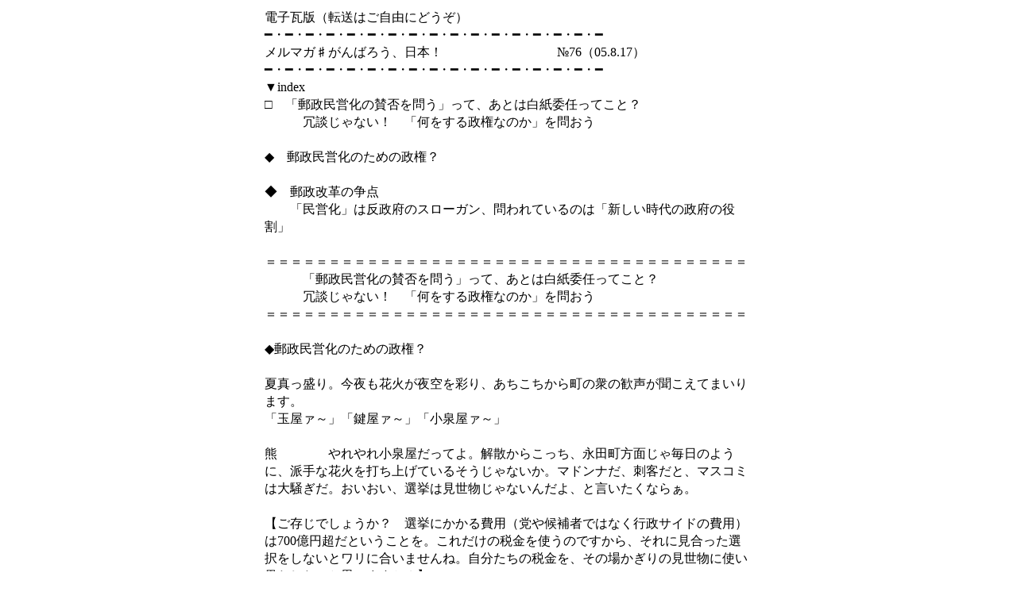

--- FILE ---
content_type: text/html
request_url: https://ganbarou-nippon.ne.jp/mailmagazine/076.html
body_size: 8341
content:
<!DOCTYPE HTML PUBLIC "-//W3C//DTD HTML 4.0 Frameset//EN">
<HTML>
<HEAD>
<TITLE>メールマガジン　No.76</TITLE>
<META http-equiv="Content-Type" content="text/html;charset=Shift_JIS">
<META name="description" content=" ">
<META name="keywords" content="民主統一同盟,がんばろう、日本,「がんばろう、日本！」国民協議会,国家,国家戦略,政治,政党,戦略,政策,共生">
</HEAD>
<BODY BGCOLOR="#FFFFFF">
<div align="center">

<TABLE WIDTH="620"><TR><TD>
<FONT STYLE="font-family:'ＭＳ 明朝';font-size:12pt;line-height:140%">電子瓦版（転送はご自由にどうぞ）<br>
━・━・━・━・━・━・━・━・━・━・━・━・━・━・━・━・━　<br>
メルマガ♯がんばろう、日本！　　　　　　　　　№76（05.8.17）<br>
━・━・━・━・━・━・━・━・━・━・━・━・━・━・━・━・━<br>
▼index<br>
□　「郵政民営化の賛否を問う」って、あとは白紙委任ってこと？　<br>
　　　冗談じゃない！　「何をする政権なのか」を問おう<br>
　<br>
◆　郵政民営化のための政権？<br>
<br>
◆　郵政改革の争点<br>
　　「民営化」は反政府のスローガン、問われているのは「新しい時代の政府の役<br>
割」<br>
<br>
＝＝＝＝＝＝＝＝＝＝＝＝＝＝＝＝＝＝＝＝＝＝＝＝＝＝＝＝＝＝＝＝＝＝＝＝＝＝<br>
　　　「郵政民営化の賛否を問う」って、あとは白紙委任ってこと？　<br>
　　　冗談じゃない！　「何をする政権なのか」を問おう<br>
＝＝＝＝＝＝＝＝＝＝＝＝＝＝＝＝＝＝＝＝＝＝＝＝＝＝＝＝＝＝＝＝＝＝＝＝＝＝<br>
<br>
◆郵政民営化のための政権？　<br>
<br>
夏真っ盛り。今夜も花火が夜空を彩り、あちこちから町の衆の歓声が聞こえてまいり<br>
ます。<br>
「玉屋ァ～」「鍵屋ァ～」「小泉屋ァ～」<br>
<br>
熊　　　　やれやれ小泉屋だってよ。解散からこっち、永田町方面じゃ毎日のよう<br>
に、派手な花火を打ち上げているそうじゃないか。マドンナだ、刺客だと、マスコミ<br>
は大騒ぎだ。おいおい、選挙は見世物じゃないんだよ、と言いたくならぁ。<br>
<br>
【ご存じでしょうか？　選挙にかかる費用（党や候補者ではなく行政サイドの費用）<br>
は700億円超だということを。これだけの税金を使うのですから、それに見合った選<br>
択をしないとワリに合いませんね。自分たちの税金を、その場かぎりの見世物に使い<br>
果たしたいと思いますか？】<br>
<br>
八　　　　まあ今のところ、小泉サイドの目くらまし作戦は一定の効を奏していると<br>
も言える。昨日はカリスマ主婦、今日は○○エモンと、候補者擁立（最近じゃ、「刺<br>
客」というらしい。ひょっとしてヤクザの縄張り争いか？）の話題提供、パフォーマ<br>
ンスはさすがだね。しかし、だ。やっぱりこれは花火でしかない、つまり地上に弾は<br>
当たっていない。<br>
<br>
熊　　　　派手な花火に煽られて、浮き足だったら負けだってことだな。花火のター<br>
ゲットははっきりしている。「小泉さんは党内の抵抗を押し切っても改革を断行しよ<br>
うとしている。だから応援しなくちゃ」という、漠然とした改革期待層だ。ここは、<br>
ゆるやかな民主党支持層とも、かぶっている。ここに対して「小泉改革はウソだ、デ<br>
タラメだ」と、けなしたんじゃあ最悪だ。「小泉さんはがんばっていると思うけど、<br>
目の前の民主党の候補者はもっとがんばっている、真剣だ、一生懸命だ」と信頼され<br>
るかどうか。これがあれば、永田町方面で毎日繰り広げられるパフォーマンスは、地<br>
上に弾の届かない花火でしかなくなる。<br>
<br>
八　　　　郵政民営化は、国民にとっては「大事なことだろうが、どうもピンとこな<br>
い」テーマだ。だからこそ、小泉流の手法を見せる実験だけはおもしろいと映る、と<br>
山崎正和氏は言っている（毎日8/16）。小泉さんは国民にとって本当の痛みが伝わら<br>
ないテーマを選び、筋を通す手法を見せることで、国民が快哉を叫ぶ装置を作った、<br>
と。逆にいえば、冷静になって考えてみようという対話空間をつくりだせれば、十分<br>
勝てるってわけだ。<br>
<br>
熊　　　　それを、花火が終わるのを待ってからやるのでは遅い。なにせ短期決戦<br>
だ。候補者擁立が一段落したら、次の新たな見世物を繰り出してくるだろう。一ヶ月<br>
ならネタ切れせずにもたせるくらい、できない相談じゃないからな。だからこそ、花<br>
火騒ぎで肝心の地上戦がスカスカになっているところで、流れを変えなければならな<br>
いわけだ。<br>
<br>
八　　　　毎日新聞の世論調査（13,14日実施）によれば、これだけ自民党が「郵政<br>
一点突破」の宣伝戦を繰り広げているにもかかわらず、有権者が最も重視する政策課<br>
題は「年金・医療・介護」の社会保障（36％）だ。続いて「景気」（22％）「税制改<br>
革」（17％）で、「郵政」は4番目、14％。上空には派手な花火が次々に上がるが、<br>
しょせんは花火、地上に弾は届いていないことは、ここからも分かる。問題はこれを<br>
どう、政権交代の焦点に押し上げていくか、そこは地上戦の力勝負だ。<br>
<br>
熊　　　　ターゲットは明確だ。漠然とした改革支持層、「官から民へ」に軽いノリ<br>
で「いいんじゃない」という層、「小泉さんは筋を通そうとしているから応援」とい<br>
う層だ。<br>
亀井さんが派閥の会長を辞任したことについて、小泉さんは「義理人情から、政策本<br>
位への選挙っていうのはこれまでなかったでしょう。こりゃまあ、古い自民党をぶっ<br>
壊して、新しい自民党をつくるいい例ですよ」と言ったそうだ。これはこれで一理あ<br>
る。その上で、じゃあ政策本位ってのはどういうことなんだと、ここに有権者を巻き<br>
込む好機じゃないか。その対話―伝達の型をどうつくっていくか、だ。<br>
<br>
八　　　　マニフェストを主体的に受け止める層は、すでにはっきりしている。ここ<br>
は「争点は『郵政』ではなく『年金』『税制』だ」に「そうだよ」となる。小泉改革<br>
四年間の総括という意味も分かる。問題は、第二陣にどうつないでいくか。過半数を<br>
とるためには、ここの勝負だからな。「だから郵政民営化に賛成なの？　反対なの<br>
？」という単品の二者択一で、政策本位を理解しているつもりのところに、どうやっ<br>
て構造改革のマニフェストの論じ方を広めていくか。小泉劇場はここをターゲット<br>
に、単一争点で「政策本位の選挙」を設定しようということだ。<br>
<br>
熊　　　　早い話、自民党マニフェストは「総選挙後の臨時国会で、郵政民営化法案<br>
を成立させる」とあるが、それじゃその後は何をする政権なのかってことだ。それが<br>
見えないままで、肝心の「年金」や「税制」は「白紙委任」でいいのか？ってことだ<br>
よ。「華」にまつりあげられているマドンナたちや、○○エモンは「郵政民営化、賛<br>
成」「改革を止めるな。」という一枚看板なんだろうが、それじゃあんたたちは、郵<br>
政民営化の後はどういう改革を、どういう優先順位で、どういう行程表で実行するの<br>
か？　とぜひ聞きたいもんだ。（どっかのマドンナ学者先生みたいに「すべて党に一<br>
任しております」と繰り返すのかねぇ？／長屋の意地悪バァサン）それが見えないま<br>
ま「白紙委任」すれば、今回とおなじ混乱が繰り返されるだけだからな。<br>
<br>
八　　　　郵政民営化がこれだけ混乱したのは、03年の小泉マニフェストがあいまい<br>
だったからだ。もともと事業計画があいまいで、そのうち役員の一部が『この計画は<br>
いかん』と言い出し、決算できなかった。それを社長の小泉さんが『俺は悪くない』<br>
と言っているようなものだと、21世紀臨調の曽根・慶応大学教授は言っている（8/15<br>
読売）。世間では、こんな経営者では会社はもたない、という話だ。<br>
曽根氏はこうも言っている。「『我が社はこういう製品を出します』と世の中に訴え<br>
ておいて、『途中で開発できませんでした』という時に、ライバル会社（野党）のせ<br>
いにしますか。あくまで社内問題を解決できなかった経営者に責任がある」と。○○<br>
エモンが経営者の端くれなら、これくらいのマネジメントにかかわることは分かって<br>
いないと困るんじゃないのかねぇ。<br>
<br>
【「新しい日本をつくる国民会議」（21世紀臨調、共同代表・佐々木毅東大前学長<br>
ら）は16日、衆院選に向けた緊急提言を発表した。提言では、小泉純一郎首相が郵政<br>
民営化のみを衆院選の争点と位置付けていることについて「単一争点的な選挙は、諸<br>
課題が山積している現状を考えると、後に新たな混乱状態を残す」と批判。「初の本<br>
格的な政権選択選挙とすべきだ」と訴えた。<br>
　その上で、自民、公明両党は、外交・内政の主要政策について「連立政権公約」<br>
を、自民党から公認されない同党の前職は選挙後の政権との関係を、それぞれ明らか<br>
にするよう求めた。】　　　<br>
<br>
熊　　　　そういう意味じゃマニフェストも、「出すこと自体に意義がある」という<br>
段階から、中身がどうなのかを有権者も、しかと検討すべき段階にはいったわけだ。<br>
政策本位ってのを「郵政民営化、是か否か」という単一争点のレベルから、さらに引<br>
き上げる（または深化させる）、その対話―伝達力が必要だってことだな。<br>
<br>
八　　　　21世紀臨調は緊急提言のなかで「政党の公認候補者は公約実現のため連帯<br>
責任を誓約」するよう求めている（他にも何点か、政党マニフェストに掲げるべき点<br>
を求めている）。民主党は前回同様、全公認候補にマニフェストへの署名を求めるよ<br>
うだが、自民党も少なくともそのくらいをやらなければ、仮に政権を維持して、郵政<br>
民営化が通ったとしても、その後にまた混乱が起きるのは目に見えている。これは03<br>
年マニフェストの最低限の総括だ。有権者もここはしっかり見るべきだし、マドンナ<br>
やら○○エモンも、そのくらいの常識は持ってもらわないと。<br>
<br>
熊　　　　07年から人口減少だというときに、花火騒ぎにこれ以上費やしてる時間は<br>
ねぇってんだ！<br>
<br>
<br>
◆ 郵政改革の争点<br>
「民営化」は反政府のスローガン、問われているのは「新しい時代の政府の役割」　<br>
<br>
八　　　　小泉花火のおかげで「郵政＝改革」という構図が一定の効を奏している以<br>
上、緒戦の争点設定の攻防では、「争点は『郵政』ではなく『年金』『税制』だ」と<br>
いうだけではダメだ。「郵政改革の争点は何か」というところから、対立軸＝選択肢<br>
を示してこっちの土俵に乗せていく組織戦ができなくちゃ。<br>
<br>
熊　　　　「対案を出さなかった民主党」に対して、言い訳的に「民主党の論点はこ<br>
れこれで・・・」と説明していたんじゃダメだ。単一争点の発想はＹＥＳorＮＯなんだ<br>
から、そこにストレートに第一球を投げ込まないと。「小泉郵政民営化で、税金の無<br>
駄遣いはなくなりません、政官業の癒着もなくなりません」と言い切ることだ。<br>
<br>
八　　　　普通の人が「民営化＝改革」となんとなく思っているのは、郵貯・簡保が<br>
「官」で無駄遣いされている、それが断ち切られるんだろうということだから、<br>
「えっ、なぜ？」となる。ここで聞く耳もたず、というのは別の政治的立場を意識し<br>
ているわけだから、とりあえず説得の対象ではないと、割り切ればいい。なにせ短期<br>
決戦だ。<br>
<br>
熊　　　　この説明は、「入口」と「出口」の話で、要は「出口」の改革、つまり特<br>
殊法人や特別会計にメスを入れなければ、国民のお金を官がかき集めて、官がそれを<br>
配分するという仕組みは何一つ変わらない。民主党政権は、ここを変えますという話<br>
だな。<br>
<br>
八　　　　加えて、小泉改革の実際を見よ、ということだ。道路公団民営化の顛末は<br>
どうだ？　未だに談合・天下りを隠そうとしている。民間会社になったら、もっと<br>
チェックは効かなくなる。税金の無駄遣いは、やりたい放題の一方で、サラリーマン<br>
には増税だ、と。<br>
<br>
30代地方議員　　　小泉さんの民営化に対する批判は、それでいいと思うし、「そう<br>
だったんだ～」という人は結構いるんですよ。でも私はもっと、「民主党とは何か」<br>
というメッセージをきっちり伝えるべきだと思うんですね。たとえばマニフェストで<br>
「郵貯の規模縮小・預け入れ限度額引き下げ」と言っていますが、普通の人には、な<br>
ぜそれが郵政改革なのか、そう簡単には伝わりません。<br>
郵政改革の基本的なスタンスは何ですか？　小泉さんは突き詰めれば、「民営化した<br>
ら潰れることだってある、それでいいじゃないか」ということでしょう？　では民主<br>
党はどうなんですか。小泉民営化は不徹底だ、「潰れないように保証された民営会社<br>
なんておかしい」ということからだけで批判するんですか？　<br>
私はそうじゃないと思う。郵政改革の基本は「維持すべきユニバーサル・サービスは<br>
何か」「確保すべきセーフティーネットはどこまでか」を明確に示し、国民の納得を<br>
得るということに置くべきだと思う。<br>
だから、国民にとっての決済サービス機能を確保するために郵貯は当面残す、ただし<br>
「官」の無駄遣いに回らないように額は減らしていって、小口口座が「民」でも維持<br>
できるなら廃止すると。「規模縮小・預け入れ限度額引き下げ」というのは、こうい<br>
う背景ストーリーがあって出てくる話だと思うんです。<br>
それを長々説明したって、有権者の耳にもハートにも届かない。それよりもっとスト<br>
レートに、民主党の価値観を言うべきだと思う。「維持すべきユニバーサル・サービ<br>
スは何ですか？　私たちはこう考えます」と。それと同時に、不公正（税金の無駄遣<br>
い）への怒りを共有することじゃないか。<br>
<br>
八　　　　郵政は金融や財政の話だから、「郵便局がどうなるのか」なんぞはレベル<br>
の低い議論だと、抵抗勢力の面々をバカにしていた評論家がいたっけ。しかし、国民<br>
の不安というのは、じつはそこなんだよ。維持すべきユニバーサル・サービスやセー<br>
フティーネットが示されないまま「改革だ」「競争だ」と追い立てられる。それでい<br>
いのか、と「もうひとつの選択肢」を求めている。ここに届くメッセージということ<br>
だな。<br>
<br>
熊　　　　いわゆる「旧い自民党」が蹴散らされ、護送船団方式の依存と分配、そこ<br>
における既得権の破壊で、見た目のうえでは「自民党はぶっ壊れた」わけだが、その<br>
先にある選択肢は何なのか。いわゆるアメリカ型の市場競争第一の仕組みなのか、そ<br>
れともヨーロッパ的な（と言われる）社会的市場の仕組みなのか。55年体制をぶっ壊<br>
すかどうかという「破壊」の段階から、ここのステージに移りつつあるってわけだ。<br>
小泉劇場のドンチャン騒ぎの渦中、普通の人が落ち着いて考える環境にないなかでそ<br>
の移行が始まっているのは、残念なことだがな。<br>
<br>
八　　　小泉自民党が擁立してくる（しようとする）「有名人」というのは、結局の<br>
ところ「改革の『勝ち組』」だろ。ユニバーサル・サービスやセーフティーネットな<br>
んかなくたって、何度でも挑戦できるし成功もできる。そういう「勝ち組」による<br>
「改革」の名の下の猟官運動が、大々的に表に出てきたってことでもあるわけだ。<br>
<br>
熊　　　　そりゃあ、見ている分には面白いかもしれないが、いざ自分たちの生活や<br>
人生を振り返ったときにどうなのか。「寂しい自分」を忘れるために、小泉劇場に熱<br>
狂する（したフリをする）―ここからファシズムが始まるわけだ。その意味では、役<br>
者をよく揃えたもんだよ。<br>
<br>
八　　　　ユニバーサル・サービスやセーフティーネットなんかなくたって、何度で<br>
も挑戦できるというのは、一割か二割。その他の人は、例え挑戦できたとしても「永<br>
遠の負け組」だ。でもそれで人生アウトじゃない。毎日をよりよく生きる、一生懸命<br>
生きる―そういう人を自分たちの代表として政治の場に送ろうという庶民の見識、<br>
フォロワ―の矜持が試されるってことでもあるな。<br>
<br>
30代地方議員　　　民営化というのは反政府のスローガンだ、と佐々木・前東大総長<br>
が言っています。今問われているのは、「新しい時代の政府の役割、パブリック（公<br>
共）のありかた」だと思うんです。それを示さない小泉改革と、それを示す民主党。<br>
小さな政府か大きな政府か、ではなくて「小さな政府・大きな公共」と。そのメッ<br>
セージを郵政改革の争点のなかからも、きっちり伝えていきたいんです。<br>
<br>
熊　　　　古川さん（民主党政調会長代理）が4月9日の「がんばろう」のシンポジウ<br>
ムでこう言った。「企業は人を切れるが、社会は人を切れない。競争社会に取り残さ<br>
れた人が希望を失わないようにすることが、政府の役割だ」と（＊）。市場や競争を<br>
認めるのか、否定するのか、じゃないんだ。市場、競争、大いにけっこう。そこでや<br>
れる人は存分にやってもらえばいい、そこにまで政府が手出し口出しする（護送船団<br>
方式）のは間違いだ。しかし、普通の人の多数は「負け組」、それも「永遠の負け<br>
組」だ。それで人生アウトなのか、社会の中に位置はなくなるのか、そうじゃないだ<br>
ろうということだよ。<br>
（＊「日本再生」313号－314号に所収）<br>
<br>
八　　　　55年体制下の総社民化では、そういう人を行政が税金で面倒を見た。バラ<br>
マキ福祉、依存と分配だ。だが新しいパブリックは、そういう人たちに「機会」を保<br>
障する。それは競争の機会ではなく、参加の機会だ。たとえば障害のある人が、自分<br>
にできることで仕事をし、お金をもらえるようにする。小泉改革は逆だ。これまで障<br>
害者が月一万円の工賃を得ていた作業所を利用するのに、月二万円の利用料金をとろ<br>
うと。それが払えないなら施設に入れ、行政が「措置」してやると。恩恵としての福<br>
祉は受けられるが、社会の一員として参加する機会は奪われるわけだ。<br>
<br>
熊　　　　俺らが望むのはそういう社会なのか？　ノーだ！　「民営化」の是非では<br>
なくて、新しい政府の役割、パブリックのあり方を問おう、それを示せと政党に要求<br>
し、しっかりと検証しよう。<br>
<br>
八　　　　　民主党も、○○エモンを自民党と取り合ってる場合じゃないんだが<br>
な～。<br>
<br>
30代地方議員　　　そうなんですよ。それこそ「もっと大事なことがある」はずなん<br>
ですけどね。まぁそこは私たちが変えていきましょうよ。そのためにも、今度こそ政<br>
権交代です！<br>
<br>
<br>
＊＊メルマガ配信先募集＊＊<br>
お申し込みは　<a href="mailto:info@ganbarou-nippon.ne.jp?subject=メールマガジン登録の申込み">info@ganbarou-nippon.ne.jp</a>　よりどうぞ。<br>
<br>
＝＝＝＝＝＝＝＝＝＝＝＝＝＝＝＝＝＝＝＝＝＝<br>
石津美知子　ishizu@ganbarou-nippon.ne.jp<br>
　「がんばろう、日本！」国民協議会<br>
http://www.ganbarou-nippon.ne.jp<br>
ＴＥＬ：03-5215-1330　ＦＡＸ：03-5215-1333</div>
</body></html>

